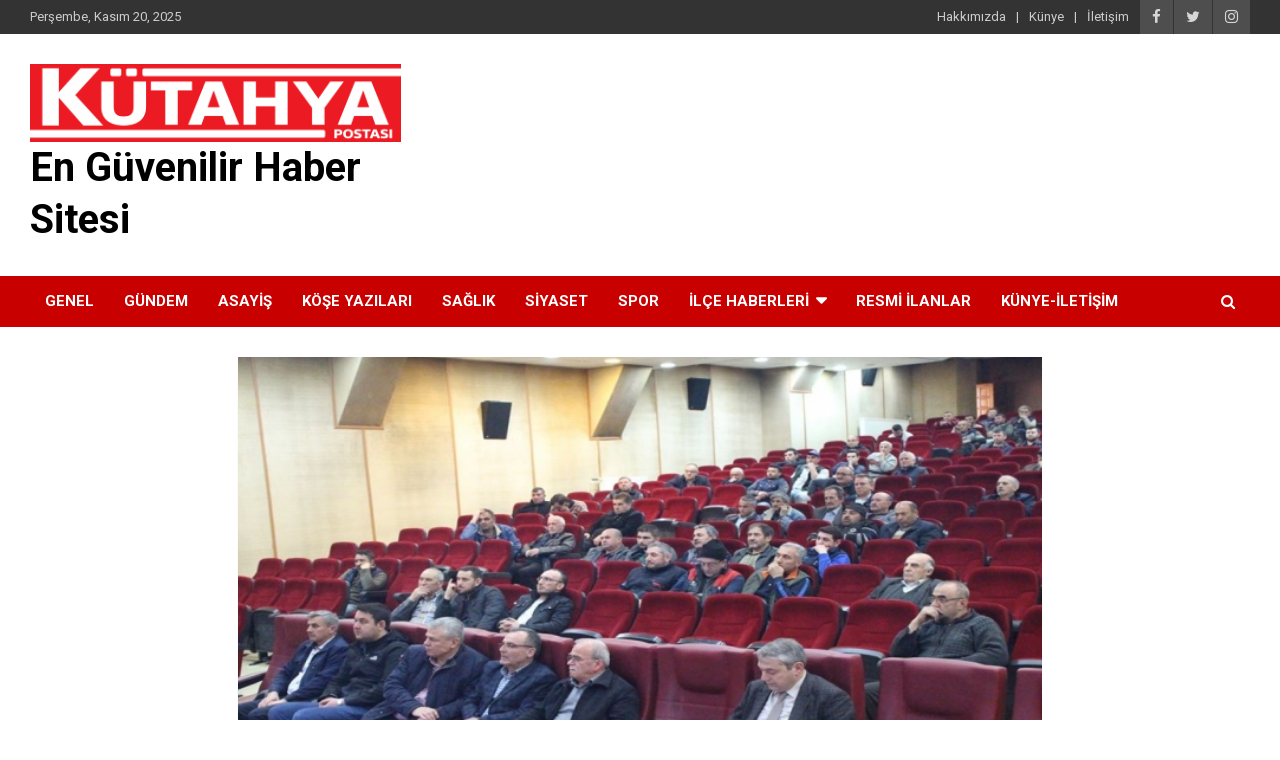

--- FILE ---
content_type: text/html; charset=UTF-8
request_url: https://www.kutahyapostasigazetesi.com.tr/esnaflara-son-tarih/
body_size: 13209
content:
<!doctype html>
<html lang="tr">
<head>
	<meta charset="UTF-8">
	<meta name="viewport" content="width=device-width, initial-scale=1, shrink-to-fit=no">
	<link rel="profile" href="https://gmpg.org/xfn/11">

			<style type="text/css">
					.heateor_sss_button_instagram span.heateor_sss_svg,a.heateor_sss_instagram span.heateor_sss_svg{background:radial-gradient(circle at 30% 107%,#fdf497 0,#fdf497 5%,#fd5949 45%,#d6249f 60%,#285aeb 90%)}
											.heateor_sss_horizontal_sharing .heateor_sss_svg,.heateor_sss_standard_follow_icons_container .heateor_sss_svg{
							color: #fff;
						border-width: 0px;
			border-style: solid;
			border-color: transparent;
		}
					.heateor_sss_horizontal_sharing .heateorSssTCBackground{
				color:#666;
			}
					.heateor_sss_horizontal_sharing span.heateor_sss_svg:hover,.heateor_sss_standard_follow_icons_container span.heateor_sss_svg:hover{
						border-color: transparent;
		}
		.heateor_sss_vertical_sharing span.heateor_sss_svg,.heateor_sss_floating_follow_icons_container span.heateor_sss_svg{
							color: #fff;
						border-width: 0px;
			border-style: solid;
			border-color: transparent;
		}
				.heateor_sss_vertical_sharing .heateorSssTCBackground{
			color:#666;
		}
						.heateor_sss_vertical_sharing span.heateor_sss_svg:hover,.heateor_sss_floating_follow_icons_container span.heateor_sss_svg:hover{
						border-color: transparent;
		}
		@media screen and (max-width:783px) {.heateor_sss_vertical_sharing{display:none!important}}		</style>
		<meta name='robots' content='index, follow, max-image-preview:large, max-snippet:-1, max-video-preview:-1' />
	<style>img:is([sizes="auto" i], [sizes^="auto," i]) { contain-intrinsic-size: 3000px 1500px }</style>
	
	<!-- This site is optimized with the Yoast SEO plugin v19.12 - https://yoast.com/wordpress/plugins/seo/ -->
	<title>Esnaflara son tarih - Kütahya Haberleri</title>
	<link rel="canonical" href="https://www.kutahyapostasigazetesi.com.tr/esnaflara-son-tarih/" />
	<meta property="og:locale" content="tr_TR" />
	<meta property="og:type" content="article" />
	<meta property="og:title" content="Esnaflara son tarih - Kütahya Haberleri" />
	<meta property="og:description" content="Tavşanlı’daki sanayi sitesindeki esnafların 1 Haziran itibari ile yeni işyerlerine taşınmaları gerektiğini ifade edip sürecin uzamaması gerektiğini söyledi. Tavşanlı Belediye Başkanı Mustafa Güler, Küçük Sanayi Sitesi Yapı Kooperatifi bilgilendirme toplantısında&hellip;" />
	<meta property="og:url" content="https://www.kutahyapostasigazetesi.com.tr/esnaflara-son-tarih/" />
	<meta property="og:site_name" content="En Güvenilir Haber Sitesi" />
	<meta property="article:author" content="https://www.facebook.com/kutahyapostasi" />
	<meta property="article:published_time" content="2020-05-11T23:20:08+00:00" />
	<meta property="article:modified_time" content="2020-05-11T23:20:09+00:00" />
	<meta property="og:image" content="https://www.kutahyapostasigazetesi.com.tr/wp-content/uploads/2020/05/11-03-2020-89557174-3022467657804367-4459572467375013888-o.jpg" />
	<meta property="og:image:width" content="750" />
	<meta property="og:image:height" content="410" />
	<meta property="og:image:type" content="image/jpeg" />
	<meta name="author" content="admin" />
	<meta name="twitter:card" content="summary_large_image" />
	<meta name="twitter:creator" content="@https://twitter.com/kutahyapostasi" />
	<meta name="twitter:label1" content="Yazan:" />
	<meta name="twitter:data1" content="admin" />
	<meta name="twitter:label2" content="Tahmini okuma süresi" />
	<meta name="twitter:data2" content="3 dakika" />
	<script type="application/ld+json" class="yoast-schema-graph">{"@context":"https://schema.org","@graph":[{"@type":"Article","@id":"https://www.kutahyapostasigazetesi.com.tr/esnaflara-son-tarih/#article","isPartOf":{"@id":"https://www.kutahyapostasigazetesi.com.tr/esnaflara-son-tarih/"},"author":{"name":"admin","@id":"https://www.kutahyapostasigazetesi.com.tr/#/schema/person/0433eac805391b127b6264e8877f048f"},"headline":"Esnaflara son tarih","datePublished":"2020-05-11T23:20:08+00:00","dateModified":"2020-05-11T23:20:09+00:00","mainEntityOfPage":{"@id":"https://www.kutahyapostasigazetesi.com.tr/esnaflara-son-tarih/"},"wordCount":602,"publisher":{"@id":"https://www.kutahyapostasigazetesi.com.tr/#organization"},"image":{"@id":"https://www.kutahyapostasigazetesi.com.tr/esnaflara-son-tarih/#primaryimage"},"thumbnailUrl":"https://www.kutahyapostasigazetesi.com.tr/wp-content/uploads/2020/05/11-03-2020-89557174-3022467657804367-4459572467375013888-o.jpg","articleSection":["İlçe Haberleri","Tavşanlı"],"inLanguage":"tr"},{"@type":"WebPage","@id":"https://www.kutahyapostasigazetesi.com.tr/esnaflara-son-tarih/","url":"https://www.kutahyapostasigazetesi.com.tr/esnaflara-son-tarih/","name":"Esnaflara son tarih - Kütahya Haberleri","isPartOf":{"@id":"https://www.kutahyapostasigazetesi.com.tr/#website"},"primaryImageOfPage":{"@id":"https://www.kutahyapostasigazetesi.com.tr/esnaflara-son-tarih/#primaryimage"},"image":{"@id":"https://www.kutahyapostasigazetesi.com.tr/esnaflara-son-tarih/#primaryimage"},"thumbnailUrl":"https://www.kutahyapostasigazetesi.com.tr/wp-content/uploads/2020/05/11-03-2020-89557174-3022467657804367-4459572467375013888-o.jpg","datePublished":"2020-05-11T23:20:08+00:00","dateModified":"2020-05-11T23:20:09+00:00","breadcrumb":{"@id":"https://www.kutahyapostasigazetesi.com.tr/esnaflara-son-tarih/#breadcrumb"},"inLanguage":"tr","potentialAction":[{"@type":"ReadAction","target":["https://www.kutahyapostasigazetesi.com.tr/esnaflara-son-tarih/"]}]},{"@type":"ImageObject","inLanguage":"tr","@id":"https://www.kutahyapostasigazetesi.com.tr/esnaflara-son-tarih/#primaryimage","url":"https://www.kutahyapostasigazetesi.com.tr/wp-content/uploads/2020/05/11-03-2020-89557174-3022467657804367-4459572467375013888-o.jpg","contentUrl":"https://www.kutahyapostasigazetesi.com.tr/wp-content/uploads/2020/05/11-03-2020-89557174-3022467657804367-4459572467375013888-o.jpg","width":750,"height":410},{"@type":"BreadcrumbList","@id":"https://www.kutahyapostasigazetesi.com.tr/esnaflara-son-tarih/#breadcrumb","itemListElement":[{"@type":"ListItem","position":1,"name":"Ana sayfa","item":"https://www.kutahyapostasigazetesi.com.tr/"},{"@type":"ListItem","position":2,"name":"Esnaflara son tarih"}]},{"@type":"WebSite","@id":"https://www.kutahyapostasigazetesi.com.tr/#website","url":"https://www.kutahyapostasigazetesi.com.tr/","name":"En Güvenilir Haber Sitesi","description":"","publisher":{"@id":"https://www.kutahyapostasigazetesi.com.tr/#organization"},"potentialAction":[{"@type":"SearchAction","target":{"@type":"EntryPoint","urlTemplate":"https://www.kutahyapostasigazetesi.com.tr/?s={search_term_string}"},"query-input":"required name=search_term_string"}],"inLanguage":"tr"},{"@type":"Organization","@id":"https://www.kutahyapostasigazetesi.com.tr/#organization","name":"Kütahya Postası Gazetesi","url":"https://www.kutahyapostasigazetesi.com.tr/","logo":{"@type":"ImageObject","inLanguage":"tr","@id":"https://www.kutahyapostasigazetesi.com.tr/#/schema/logo/image/","url":"https://www.kutahyapostasigazetesi.com.tr/wp-content/uploads/2020/04/kutahyapostasi.png","contentUrl":"https://www.kutahyapostasigazetesi.com.tr/wp-content/uploads/2020/04/kutahyapostasi.png","width":8461,"height":1777,"caption":"Kütahya Postası Gazetesi"},"image":{"@id":"https://www.kutahyapostasigazetesi.com.tr/#/schema/logo/image/"}},{"@type":"Person","@id":"https://www.kutahyapostasigazetesi.com.tr/#/schema/person/0433eac805391b127b6264e8877f048f","name":"admin","image":{"@type":"ImageObject","inLanguage":"tr","@id":"https://www.kutahyapostasigazetesi.com.tr/#/schema/person/image/","url":"https://secure.gravatar.com/avatar/2ee6fcff9317a3d275af9aa44b02bfa3a0baffebd0823379c0be541c8d406c0f?s=96&d=mm&r=g","contentUrl":"https://secure.gravatar.com/avatar/2ee6fcff9317a3d275af9aa44b02bfa3a0baffebd0823379c0be541c8d406c0f?s=96&d=mm&r=g","caption":"admin"},"sameAs":["https://www.kutahyapostasigazetesi.com.tr","https://www.facebook.com/kutahyapostasi","https://www.linkedin.com/in/ktahya-postas-8165b6248/","https://twitter.com/https://twitter.com/kutahyapostasi"],"url":"https://www.kutahyapostasigazetesi.com.tr/author/admin/"}]}</script>
	<!-- / Yoast SEO plugin. -->


<link rel='dns-prefetch' href='//fonts.googleapis.com' />
<link rel="alternate" type="application/rss+xml" title="En Güvenilir Haber Sitesi &raquo; akışı" href="https://www.kutahyapostasigazetesi.com.tr/feed/" />
<link rel="alternate" type="application/rss+xml" title="En Güvenilir Haber Sitesi &raquo; yorum akışı" href="https://www.kutahyapostasigazetesi.com.tr/comments/feed/" />
<script type="6e77b9d1f30f4501c3d0781a-text/javascript">
/* <![CDATA[ */
window._wpemojiSettings = {"baseUrl":"https:\/\/s.w.org\/images\/core\/emoji\/16.0.1\/72x72\/","ext":".png","svgUrl":"https:\/\/s.w.org\/images\/core\/emoji\/16.0.1\/svg\/","svgExt":".svg","source":{"concatemoji":"https:\/\/www.kutahyapostasigazetesi.com.tr\/wp-includes\/js\/wp-emoji-release.min.js?ver=6.8.3"}};
/*! This file is auto-generated */
!function(s,n){var o,i,e;function c(e){try{var t={supportTests:e,timestamp:(new Date).valueOf()};sessionStorage.setItem(o,JSON.stringify(t))}catch(e){}}function p(e,t,n){e.clearRect(0,0,e.canvas.width,e.canvas.height),e.fillText(t,0,0);var t=new Uint32Array(e.getImageData(0,0,e.canvas.width,e.canvas.height).data),a=(e.clearRect(0,0,e.canvas.width,e.canvas.height),e.fillText(n,0,0),new Uint32Array(e.getImageData(0,0,e.canvas.width,e.canvas.height).data));return t.every(function(e,t){return e===a[t]})}function u(e,t){e.clearRect(0,0,e.canvas.width,e.canvas.height),e.fillText(t,0,0);for(var n=e.getImageData(16,16,1,1),a=0;a<n.data.length;a++)if(0!==n.data[a])return!1;return!0}function f(e,t,n,a){switch(t){case"flag":return n(e,"\ud83c\udff3\ufe0f\u200d\u26a7\ufe0f","\ud83c\udff3\ufe0f\u200b\u26a7\ufe0f")?!1:!n(e,"\ud83c\udde8\ud83c\uddf6","\ud83c\udde8\u200b\ud83c\uddf6")&&!n(e,"\ud83c\udff4\udb40\udc67\udb40\udc62\udb40\udc65\udb40\udc6e\udb40\udc67\udb40\udc7f","\ud83c\udff4\u200b\udb40\udc67\u200b\udb40\udc62\u200b\udb40\udc65\u200b\udb40\udc6e\u200b\udb40\udc67\u200b\udb40\udc7f");case"emoji":return!a(e,"\ud83e\udedf")}return!1}function g(e,t,n,a){var r="undefined"!=typeof WorkerGlobalScope&&self instanceof WorkerGlobalScope?new OffscreenCanvas(300,150):s.createElement("canvas"),o=r.getContext("2d",{willReadFrequently:!0}),i=(o.textBaseline="top",o.font="600 32px Arial",{});return e.forEach(function(e){i[e]=t(o,e,n,a)}),i}function t(e){var t=s.createElement("script");t.src=e,t.defer=!0,s.head.appendChild(t)}"undefined"!=typeof Promise&&(o="wpEmojiSettingsSupports",i=["flag","emoji"],n.supports={everything:!0,everythingExceptFlag:!0},e=new Promise(function(e){s.addEventListener("DOMContentLoaded",e,{once:!0})}),new Promise(function(t){var n=function(){try{var e=JSON.parse(sessionStorage.getItem(o));if("object"==typeof e&&"number"==typeof e.timestamp&&(new Date).valueOf()<e.timestamp+604800&&"object"==typeof e.supportTests)return e.supportTests}catch(e){}return null}();if(!n){if("undefined"!=typeof Worker&&"undefined"!=typeof OffscreenCanvas&&"undefined"!=typeof URL&&URL.createObjectURL&&"undefined"!=typeof Blob)try{var e="postMessage("+g.toString()+"("+[JSON.stringify(i),f.toString(),p.toString(),u.toString()].join(",")+"));",a=new Blob([e],{type:"text/javascript"}),r=new Worker(URL.createObjectURL(a),{name:"wpTestEmojiSupports"});return void(r.onmessage=function(e){c(n=e.data),r.terminate(),t(n)})}catch(e){}c(n=g(i,f,p,u))}t(n)}).then(function(e){for(var t in e)n.supports[t]=e[t],n.supports.everything=n.supports.everything&&n.supports[t],"flag"!==t&&(n.supports.everythingExceptFlag=n.supports.everythingExceptFlag&&n.supports[t]);n.supports.everythingExceptFlag=n.supports.everythingExceptFlag&&!n.supports.flag,n.DOMReady=!1,n.readyCallback=function(){n.DOMReady=!0}}).then(function(){return e}).then(function(){var e;n.supports.everything||(n.readyCallback(),(e=n.source||{}).concatemoji?t(e.concatemoji):e.wpemoji&&e.twemoji&&(t(e.twemoji),t(e.wpemoji)))}))}((window,document),window._wpemojiSettings);
/* ]]> */
</script>
<style id='wp-emoji-styles-inline-css' type='text/css'>

	img.wp-smiley, img.emoji {
		display: inline !important;
		border: none !important;
		box-shadow: none !important;
		height: 1em !important;
		width: 1em !important;
		margin: 0 0.07em !important;
		vertical-align: -0.1em !important;
		background: none !important;
		padding: 0 !important;
	}
</style>
<link rel='stylesheet' id='wp-block-library-css' href='https://www.kutahyapostasigazetesi.com.tr/wp-includes/css/dist/block-library/style.min.css?ver=6.8.3' type='text/css' media='all' />
<style id='classic-theme-styles-inline-css' type='text/css'>
/*! This file is auto-generated */
.wp-block-button__link{color:#fff;background-color:#32373c;border-radius:9999px;box-shadow:none;text-decoration:none;padding:calc(.667em + 2px) calc(1.333em + 2px);font-size:1.125em}.wp-block-file__button{background:#32373c;color:#fff;text-decoration:none}
</style>
<style id='global-styles-inline-css' type='text/css'>
:root{--wp--preset--aspect-ratio--square: 1;--wp--preset--aspect-ratio--4-3: 4/3;--wp--preset--aspect-ratio--3-4: 3/4;--wp--preset--aspect-ratio--3-2: 3/2;--wp--preset--aspect-ratio--2-3: 2/3;--wp--preset--aspect-ratio--16-9: 16/9;--wp--preset--aspect-ratio--9-16: 9/16;--wp--preset--color--black: #000000;--wp--preset--color--cyan-bluish-gray: #abb8c3;--wp--preset--color--white: #ffffff;--wp--preset--color--pale-pink: #f78da7;--wp--preset--color--vivid-red: #cf2e2e;--wp--preset--color--luminous-vivid-orange: #ff6900;--wp--preset--color--luminous-vivid-amber: #fcb900;--wp--preset--color--light-green-cyan: #7bdcb5;--wp--preset--color--vivid-green-cyan: #00d084;--wp--preset--color--pale-cyan-blue: #8ed1fc;--wp--preset--color--vivid-cyan-blue: #0693e3;--wp--preset--color--vivid-purple: #9b51e0;--wp--preset--gradient--vivid-cyan-blue-to-vivid-purple: linear-gradient(135deg,rgba(6,147,227,1) 0%,rgb(155,81,224) 100%);--wp--preset--gradient--light-green-cyan-to-vivid-green-cyan: linear-gradient(135deg,rgb(122,220,180) 0%,rgb(0,208,130) 100%);--wp--preset--gradient--luminous-vivid-amber-to-luminous-vivid-orange: linear-gradient(135deg,rgba(252,185,0,1) 0%,rgba(255,105,0,1) 100%);--wp--preset--gradient--luminous-vivid-orange-to-vivid-red: linear-gradient(135deg,rgba(255,105,0,1) 0%,rgb(207,46,46) 100%);--wp--preset--gradient--very-light-gray-to-cyan-bluish-gray: linear-gradient(135deg,rgb(238,238,238) 0%,rgb(169,184,195) 100%);--wp--preset--gradient--cool-to-warm-spectrum: linear-gradient(135deg,rgb(74,234,220) 0%,rgb(151,120,209) 20%,rgb(207,42,186) 40%,rgb(238,44,130) 60%,rgb(251,105,98) 80%,rgb(254,248,76) 100%);--wp--preset--gradient--blush-light-purple: linear-gradient(135deg,rgb(255,206,236) 0%,rgb(152,150,240) 100%);--wp--preset--gradient--blush-bordeaux: linear-gradient(135deg,rgb(254,205,165) 0%,rgb(254,45,45) 50%,rgb(107,0,62) 100%);--wp--preset--gradient--luminous-dusk: linear-gradient(135deg,rgb(255,203,112) 0%,rgb(199,81,192) 50%,rgb(65,88,208) 100%);--wp--preset--gradient--pale-ocean: linear-gradient(135deg,rgb(255,245,203) 0%,rgb(182,227,212) 50%,rgb(51,167,181) 100%);--wp--preset--gradient--electric-grass: linear-gradient(135deg,rgb(202,248,128) 0%,rgb(113,206,126) 100%);--wp--preset--gradient--midnight: linear-gradient(135deg,rgb(2,3,129) 0%,rgb(40,116,252) 100%);--wp--preset--font-size--small: 13px;--wp--preset--font-size--medium: 20px;--wp--preset--font-size--large: 36px;--wp--preset--font-size--x-large: 42px;--wp--preset--spacing--20: 0.44rem;--wp--preset--spacing--30: 0.67rem;--wp--preset--spacing--40: 1rem;--wp--preset--spacing--50: 1.5rem;--wp--preset--spacing--60: 2.25rem;--wp--preset--spacing--70: 3.38rem;--wp--preset--spacing--80: 5.06rem;--wp--preset--shadow--natural: 6px 6px 9px rgba(0, 0, 0, 0.2);--wp--preset--shadow--deep: 12px 12px 50px rgba(0, 0, 0, 0.4);--wp--preset--shadow--sharp: 6px 6px 0px rgba(0, 0, 0, 0.2);--wp--preset--shadow--outlined: 6px 6px 0px -3px rgba(255, 255, 255, 1), 6px 6px rgba(0, 0, 0, 1);--wp--preset--shadow--crisp: 6px 6px 0px rgba(0, 0, 0, 1);}:where(.is-layout-flex){gap: 0.5em;}:where(.is-layout-grid){gap: 0.5em;}body .is-layout-flex{display: flex;}.is-layout-flex{flex-wrap: wrap;align-items: center;}.is-layout-flex > :is(*, div){margin: 0;}body .is-layout-grid{display: grid;}.is-layout-grid > :is(*, div){margin: 0;}:where(.wp-block-columns.is-layout-flex){gap: 2em;}:where(.wp-block-columns.is-layout-grid){gap: 2em;}:where(.wp-block-post-template.is-layout-flex){gap: 1.25em;}:where(.wp-block-post-template.is-layout-grid){gap: 1.25em;}.has-black-color{color: var(--wp--preset--color--black) !important;}.has-cyan-bluish-gray-color{color: var(--wp--preset--color--cyan-bluish-gray) !important;}.has-white-color{color: var(--wp--preset--color--white) !important;}.has-pale-pink-color{color: var(--wp--preset--color--pale-pink) !important;}.has-vivid-red-color{color: var(--wp--preset--color--vivid-red) !important;}.has-luminous-vivid-orange-color{color: var(--wp--preset--color--luminous-vivid-orange) !important;}.has-luminous-vivid-amber-color{color: var(--wp--preset--color--luminous-vivid-amber) !important;}.has-light-green-cyan-color{color: var(--wp--preset--color--light-green-cyan) !important;}.has-vivid-green-cyan-color{color: var(--wp--preset--color--vivid-green-cyan) !important;}.has-pale-cyan-blue-color{color: var(--wp--preset--color--pale-cyan-blue) !important;}.has-vivid-cyan-blue-color{color: var(--wp--preset--color--vivid-cyan-blue) !important;}.has-vivid-purple-color{color: var(--wp--preset--color--vivid-purple) !important;}.has-black-background-color{background-color: var(--wp--preset--color--black) !important;}.has-cyan-bluish-gray-background-color{background-color: var(--wp--preset--color--cyan-bluish-gray) !important;}.has-white-background-color{background-color: var(--wp--preset--color--white) !important;}.has-pale-pink-background-color{background-color: var(--wp--preset--color--pale-pink) !important;}.has-vivid-red-background-color{background-color: var(--wp--preset--color--vivid-red) !important;}.has-luminous-vivid-orange-background-color{background-color: var(--wp--preset--color--luminous-vivid-orange) !important;}.has-luminous-vivid-amber-background-color{background-color: var(--wp--preset--color--luminous-vivid-amber) !important;}.has-light-green-cyan-background-color{background-color: var(--wp--preset--color--light-green-cyan) !important;}.has-vivid-green-cyan-background-color{background-color: var(--wp--preset--color--vivid-green-cyan) !important;}.has-pale-cyan-blue-background-color{background-color: var(--wp--preset--color--pale-cyan-blue) !important;}.has-vivid-cyan-blue-background-color{background-color: var(--wp--preset--color--vivid-cyan-blue) !important;}.has-vivid-purple-background-color{background-color: var(--wp--preset--color--vivid-purple) !important;}.has-black-border-color{border-color: var(--wp--preset--color--black) !important;}.has-cyan-bluish-gray-border-color{border-color: var(--wp--preset--color--cyan-bluish-gray) !important;}.has-white-border-color{border-color: var(--wp--preset--color--white) !important;}.has-pale-pink-border-color{border-color: var(--wp--preset--color--pale-pink) !important;}.has-vivid-red-border-color{border-color: var(--wp--preset--color--vivid-red) !important;}.has-luminous-vivid-orange-border-color{border-color: var(--wp--preset--color--luminous-vivid-orange) !important;}.has-luminous-vivid-amber-border-color{border-color: var(--wp--preset--color--luminous-vivid-amber) !important;}.has-light-green-cyan-border-color{border-color: var(--wp--preset--color--light-green-cyan) !important;}.has-vivid-green-cyan-border-color{border-color: var(--wp--preset--color--vivid-green-cyan) !important;}.has-pale-cyan-blue-border-color{border-color: var(--wp--preset--color--pale-cyan-blue) !important;}.has-vivid-cyan-blue-border-color{border-color: var(--wp--preset--color--vivid-cyan-blue) !important;}.has-vivid-purple-border-color{border-color: var(--wp--preset--color--vivid-purple) !important;}.has-vivid-cyan-blue-to-vivid-purple-gradient-background{background: var(--wp--preset--gradient--vivid-cyan-blue-to-vivid-purple) !important;}.has-light-green-cyan-to-vivid-green-cyan-gradient-background{background: var(--wp--preset--gradient--light-green-cyan-to-vivid-green-cyan) !important;}.has-luminous-vivid-amber-to-luminous-vivid-orange-gradient-background{background: var(--wp--preset--gradient--luminous-vivid-amber-to-luminous-vivid-orange) !important;}.has-luminous-vivid-orange-to-vivid-red-gradient-background{background: var(--wp--preset--gradient--luminous-vivid-orange-to-vivid-red) !important;}.has-very-light-gray-to-cyan-bluish-gray-gradient-background{background: var(--wp--preset--gradient--very-light-gray-to-cyan-bluish-gray) !important;}.has-cool-to-warm-spectrum-gradient-background{background: var(--wp--preset--gradient--cool-to-warm-spectrum) !important;}.has-blush-light-purple-gradient-background{background: var(--wp--preset--gradient--blush-light-purple) !important;}.has-blush-bordeaux-gradient-background{background: var(--wp--preset--gradient--blush-bordeaux) !important;}.has-luminous-dusk-gradient-background{background: var(--wp--preset--gradient--luminous-dusk) !important;}.has-pale-ocean-gradient-background{background: var(--wp--preset--gradient--pale-ocean) !important;}.has-electric-grass-gradient-background{background: var(--wp--preset--gradient--electric-grass) !important;}.has-midnight-gradient-background{background: var(--wp--preset--gradient--midnight) !important;}.has-small-font-size{font-size: var(--wp--preset--font-size--small) !important;}.has-medium-font-size{font-size: var(--wp--preset--font-size--medium) !important;}.has-large-font-size{font-size: var(--wp--preset--font-size--large) !important;}.has-x-large-font-size{font-size: var(--wp--preset--font-size--x-large) !important;}
:where(.wp-block-post-template.is-layout-flex){gap: 1.25em;}:where(.wp-block-post-template.is-layout-grid){gap: 1.25em;}
:where(.wp-block-columns.is-layout-flex){gap: 2em;}:where(.wp-block-columns.is-layout-grid){gap: 2em;}
:root :where(.wp-block-pullquote){font-size: 1.5em;line-height: 1.6;}
</style>
<link rel='stylesheet' id='contact-form-7-css' href='https://www.kutahyapostasigazetesi.com.tr/wp-content/plugins/contact-form-7/includes/css/styles.css?ver=5.7' type='text/css' media='all' />
<link rel='stylesheet' id='bootstrap-style-css' href='https://www.kutahyapostasigazetesi.com.tr/wp-content/themes/kutahyapostasi/assets/library/bootstrap/css/bootstrap.min.css?ver=4.0.0' type='text/css' media='all' />
<link rel='stylesheet' id='font-awesome-style-css' href='https://www.kutahyapostasigazetesi.com.tr/wp-content/themes/kutahyapostasi/assets/library/font-awesome/css/font-awesome.css?ver=6.8.3' type='text/css' media='all' />
<link rel='stylesheet' id='newscard-google-fonts-css' href='//fonts.googleapis.com/css?family=Roboto%3A100%2C300%2C300i%2C400%2C400i%2C500%2C500i%2C700%2C700i&#038;ver=6.8.3' type='text/css' media='all' />
<link rel='stylesheet' id='newscard-style-css' href='https://www.kutahyapostasigazetesi.com.tr/wp-content/themes/kutahyapostasi/style.css?ver=6.8.3' type='text/css' media='all' />
<link rel='stylesheet' id='heateor_sss_frontend_css-css' href='https://www.kutahyapostasigazetesi.com.tr/wp-content/plugins/sassy-social-share/public/css/sassy-social-share-public.css?ver=3.3.44' type='text/css' media='all' />
<script type="6e77b9d1f30f4501c3d0781a-text/javascript" src="https://www.kutahyapostasigazetesi.com.tr/wp-includes/js/jquery/jquery.min.js?ver=3.7.1" id="jquery-core-js"></script>
<script type="6e77b9d1f30f4501c3d0781a-text/javascript" src="https://www.kutahyapostasigazetesi.com.tr/wp-includes/js/jquery/jquery-migrate.min.js?ver=3.4.1" id="jquery-migrate-js"></script>
<!--[if lt IE 9]>
<script type="text/javascript" src="https://www.kutahyapostasigazetesi.com.tr/wp-content/themes/kutahyapostasi/assets/js/html5.js?ver=3.7.3" id="html5-js"></script>
<![endif]-->
<link rel="https://api.w.org/" href="https://www.kutahyapostasigazetesi.com.tr/wp-json/" /><link rel="alternate" title="JSON" type="application/json" href="https://www.kutahyapostasigazetesi.com.tr/wp-json/wp/v2/posts/1089" /><link rel="EditURI" type="application/rsd+xml" title="RSD" href="https://www.kutahyapostasigazetesi.com.tr/xmlrpc.php?rsd" />
<meta name="generator" content="WordPress 6.8.3" />
<link rel='shortlink' href='https://www.kutahyapostasigazetesi.com.tr/?p=1089' />
<link rel="alternate" title="oEmbed (JSON)" type="application/json+oembed" href="https://www.kutahyapostasigazetesi.com.tr/wp-json/oembed/1.0/embed?url=https%3A%2F%2Fwww.kutahyapostasigazetesi.com.tr%2Fesnaflara-son-tarih%2F" />
<link rel="alternate" title="oEmbed (XML)" type="text/xml+oembed" href="https://www.kutahyapostasigazetesi.com.tr/wp-json/oembed/1.0/embed?url=https%3A%2F%2Fwww.kutahyapostasigazetesi.com.tr%2Fesnaflara-son-tarih%2F&#038;format=xml" />
		<style type="text/css">
					.site-title a,
			.site-description {
				color: #000000;
			}
				</style>
		<style type="text/css" id="custom-background-css">
body.custom-background { background-color: #ffffff; }
</style>
	<link rel="icon" href="https://www.kutahyapostasigazetesi.com.tr/wp-content/uploads/2020/04/cropped-kutahyapostasi-favicon-1-32x32.png" sizes="32x32" />
<link rel="icon" href="https://www.kutahyapostasigazetesi.com.tr/wp-content/uploads/2020/04/cropped-kutahyapostasi-favicon-1-192x192.png" sizes="192x192" />
<link rel="apple-touch-icon" href="https://www.kutahyapostasigazetesi.com.tr/wp-content/uploads/2020/04/cropped-kutahyapostasi-favicon-1-180x180.png" />
<meta name="msapplication-TileImage" content="https://www.kutahyapostasigazetesi.com.tr/wp-content/uploads/2020/04/cropped-kutahyapostasi-favicon-1-270x270.png" />
		<style type="text/css" id="wp-custom-css">
			.entry-meta .cat-links {
	display: none;
}
.entry-meta .date {
	display: none;
}
.entry-meta .author {
display: none;
}
.entry-meta .comments {
display: none;
}
.entry-meta .tag-links {
display: none;
}


@media (min-width: 1400px) {
	.post-template-default .site-content .container, 
	.page-template-default:not(.woocommerce) .site-content .container {
		max-width: 1340px;
	}
}
@media (min-width: 1600px) {
	.post-template-default .site-content .container, 
	.page-template-default:not(.woocommerce) .site-content .container {
		max-width: 1540px;
	}
}
@media (min-width: 1800px) {
	.post-template-default .site-content .container, 
	.page-template-default:not(.woocommerce) .site-content .container {
		max-width: 1540px;
	}
}		</style>
		</head>

<body class="wp-singular post-template-default single single-post postid-1089 single-format-standard custom-background wp-custom-logo wp-theme-kutahyapostasi theme-body group-blog">

<div id="page" class="site">
	<a class="skip-link screen-reader-text" href="#content">Skip to content</a>
	
	<header id="masthead" class="site-header">
					<div class="info-bar infobar-links-on">
				<div class="container">
					<div class="row gutter-10">
						<div class="col col-sm contact-section">
							<div class="date">
								<ul><li>Perşembe, Kasım 20, 2025</li></ul>
							</div>
						</div><!-- .contact-section -->

													<div class="col-auto social-profiles order-md-3">
								
		<ul class="clearfix">
							<li><a target="_blank" href="https://www.facebook.com/kutahyapostasi"></a></li>
							<li><a target="_blank" href="https://twitter.com/kutahyapostasi"></a></li>
							<li><a target="_blank" href="https://www.instagram.com/kutahyapostasi"></a></li>
					</ul>
								</div><!-- .social-profile -->
													<div class="col-md-auto infobar-links order-md-2">
								<button class="infobar-links-menu-toggle">Responsive Menu</button>
								<ul class="clearfix"><li id="menu-item-81" class="menu-item menu-item-type-post_type menu-item-object-page menu-item-81"><a href="https://www.kutahyapostasigazetesi.com.tr/hakkimizda/">Hakkımızda</a></li>
<li id="menu-item-80" class="menu-item menu-item-type-post_type menu-item-object-page menu-item-80"><a href="https://www.kutahyapostasigazetesi.com.tr/kunye/">Künye</a></li>
<li id="menu-item-79" class="menu-item menu-item-type-post_type menu-item-object-page menu-item-79"><a href="https://www.kutahyapostasigazetesi.com.tr/iletisim/">İletişim</a></li>
</ul>							</div><!-- .infobar-links -->
											</div><!-- .row -->
          		</div><!-- .container -->
        	</div><!-- .infobar -->
        		<nav class="navbar navbar-expand-lg d-block">
			<div class="navbar-head" >
				<div class="container">
					<div class="row align-items-center">
						<div class="col-lg-4">
							<div class="site-branding navbar-brand">
								<a href="https://www.kutahyapostasigazetesi.com.tr/" class="custom-logo-link" rel="home"><img width="8461" height="1777" src="https://www.kutahyapostasigazetesi.com.tr/wp-content/uploads/2020/04/kutahyapostasi.png" class="custom-logo" alt="En Güvenilir Haber Sitesi" decoding="async" fetchpriority="high" srcset="https://www.kutahyapostasigazetesi.com.tr/wp-content/uploads/2020/04/kutahyapostasi.png 8461w, https://www.kutahyapostasigazetesi.com.tr/wp-content/uploads/2020/04/kutahyapostasi-300x63.png 300w, https://www.kutahyapostasigazetesi.com.tr/wp-content/uploads/2020/04/kutahyapostasi-1024x215.png 1024w, https://www.kutahyapostasigazetesi.com.tr/wp-content/uploads/2020/04/kutahyapostasi-768x161.png 768w, https://www.kutahyapostasigazetesi.com.tr/wp-content/uploads/2020/04/kutahyapostasi-1536x323.png 1536w, https://www.kutahyapostasigazetesi.com.tr/wp-content/uploads/2020/04/kutahyapostasi-2048x430.png 2048w" sizes="(max-width: 8461px) 100vw, 8461px" /></a>									<h2 class="site-title"><a href="https://www.kutahyapostasigazetesi.com.tr/" rel="home">En Güvenilir Haber Sitesi</a></h2>
															</div><!-- .site-branding .navbar-brand -->
						</div>
											</div><!-- .row -->
				</div><!-- .container -->
			</div><!-- .navbar-head -->
			<div class="navigation-bar">
				<div class="navigation-bar-top">
					<div class="container">
						<button class="navbar-toggler menu-toggle" type="button" data-toggle="collapse" data-target="#navbarCollapse" aria-controls="navbarCollapse" aria-expanded="false" aria-label="Toggle navigation"></button>
						<span class="search-toggle"></span>
					</div><!-- .container -->
					<div class="search-bar">
						<div class="container">
							<div class="search-block off">
								<form action="https://www.kutahyapostasigazetesi.com.tr/" method="get" class="search-form">
	<label class="assistive-text"> Haber Ara </label>
	<div class="input-group">
		<input type="search" value="" placeholder="Haber Ara" class="form-control s" name="s">
		<div class="input-group-prepend">
			<button class="btn btn-theme">Haber Ara</button>
		</div>
	</div>
</form><!-- .search-form -->
							</div><!-- .search-box -->
						</div><!-- .container -->
					</div><!-- .search-bar -->
				</div><!-- .navigation-bar-top -->
				<div class="navbar-main">
					<div class="container">
						<div class="collapse navbar-collapse" id="navbarCollapse">
							<div id="site-navigation" class="main-navigation nav-uppercase" role="navigation">
								<ul class="nav-menu navbar-nav d-lg-block"><li id="menu-item-14" class="menu-item menu-item-type-taxonomy menu-item-object-category menu-item-14"><a href="https://www.kutahyapostasigazetesi.com.tr/guncel/">Genel</a></li>
<li id="menu-item-511" class="menu-item menu-item-type-taxonomy menu-item-object-category menu-item-511"><a href="https://www.kutahyapostasigazetesi.com.tr/gundem/">Gündem</a></li>
<li id="menu-item-11" class="menu-item menu-item-type-taxonomy menu-item-object-category menu-item-11"><a href="https://www.kutahyapostasigazetesi.com.tr/asayis/">Asayiş</a></li>
<li id="menu-item-74645" class="menu-item menu-item-type-taxonomy menu-item-object-category menu-item-74645"><a href="https://www.kutahyapostasigazetesi.com.tr/kose-yazarlari/">Köşe Yazıları</a></li>
<li id="menu-item-17" class="menu-item menu-item-type-taxonomy menu-item-object-category menu-item-17"><a href="https://www.kutahyapostasigazetesi.com.tr/saglik/">Sağlık</a></li>
<li id="menu-item-18" class="menu-item menu-item-type-taxonomy menu-item-object-category menu-item-18"><a href="https://www.kutahyapostasigazetesi.com.tr/siyaset/">Siyaset</a></li>
<li id="menu-item-19" class="menu-item menu-item-type-taxonomy menu-item-object-category menu-item-19"><a href="https://www.kutahyapostasigazetesi.com.tr/spor/">Spor</a></li>
<li id="menu-item-558" class="menu-item menu-item-type-taxonomy menu-item-object-category current-post-ancestor current-menu-parent current-post-parent menu-item-has-children menu-item-558"><a href="https://www.kutahyapostasigazetesi.com.tr/ilce-haberleri/">İlçe Haberleri</a>
<ul class="sub-menu">
	<li id="menu-item-560" class="menu-item menu-item-type-taxonomy menu-item-object-category menu-item-560"><a href="https://www.kutahyapostasigazetesi.com.tr/ilce-haberleri/aslanapa/">Aslanapa</a></li>
	<li id="menu-item-559" class="menu-item menu-item-type-taxonomy menu-item-object-category menu-item-559"><a href="https://www.kutahyapostasigazetesi.com.tr/ilce-haberleri/altintas/">Altıntaş</a></li>
	<li id="menu-item-561" class="menu-item menu-item-type-taxonomy menu-item-object-category menu-item-561"><a href="https://www.kutahyapostasigazetesi.com.tr/ilce-haberleri/cavdarhisar/">Çavdarhisar</a></li>
	<li id="menu-item-562" class="menu-item menu-item-type-taxonomy menu-item-object-category menu-item-562"><a href="https://www.kutahyapostasigazetesi.com.tr/ilce-haberleri/domanic/">Domaniç</a></li>
	<li id="menu-item-563" class="menu-item menu-item-type-taxonomy menu-item-object-category menu-item-563"><a href="https://www.kutahyapostasigazetesi.com.tr/ilce-haberleri/dumlupinar/">Dumlupınar</a></li>
	<li id="menu-item-564" class="menu-item menu-item-type-taxonomy menu-item-object-category menu-item-564"><a href="https://www.kutahyapostasigazetesi.com.tr/ilce-haberleri/emet/">Emet</a></li>
	<li id="menu-item-565" class="menu-item menu-item-type-taxonomy menu-item-object-category menu-item-565"><a href="https://www.kutahyapostasigazetesi.com.tr/ilce-haberleri/gediz/">Gediz</a></li>
	<li id="menu-item-566" class="menu-item menu-item-type-taxonomy menu-item-object-category menu-item-566"><a href="https://www.kutahyapostasigazetesi.com.tr/ilce-haberleri/hisarcik/">Hisarcık</a></li>
	<li id="menu-item-567" class="menu-item menu-item-type-taxonomy menu-item-object-category menu-item-567"><a href="https://www.kutahyapostasigazetesi.com.tr/ilce-haberleri/pazarlar/">Pazarlar</a></li>
	<li id="menu-item-568" class="menu-item menu-item-type-taxonomy menu-item-object-category menu-item-568"><a href="https://www.kutahyapostasigazetesi.com.tr/ilce-haberleri/saphane/">Şaphane</a></li>
	<li id="menu-item-569" class="menu-item menu-item-type-taxonomy menu-item-object-category menu-item-569"><a href="https://www.kutahyapostasigazetesi.com.tr/ilce-haberleri/simav/">Simav</a></li>
	<li id="menu-item-570" class="menu-item menu-item-type-taxonomy menu-item-object-category current-post-ancestor current-menu-parent current-post-parent menu-item-570"><a href="https://www.kutahyapostasigazetesi.com.tr/ilce-haberleri/tavsanli/">Tavşanlı</a></li>
</ul>
</li>
<li id="menu-item-571" class="menu-item menu-item-type-taxonomy menu-item-object-category menu-item-571"><a href="https://www.kutahyapostasigazetesi.com.tr/resmi-ilanlar/">Resmi İlanlar</a></li>
<li id="menu-item-15232" class="menu-item menu-item-type-post_type menu-item-object-page menu-item-15232"><a href="https://www.kutahyapostasigazetesi.com.tr/kunye/">Künye-İletişim</a></li>
</ul>							</div><!-- #site-navigation .main-navigation -->
						</div><!-- .navbar-collapse -->
						<div class="nav-search">
							<span class="search-toggle"></span>
						</div><!-- .nav-search -->
					</div><!-- .container -->
				</div><!-- .navbar-main -->
			</div><!-- .navigation-bar -->
		</nav><!-- .navbar -->

		
		
			</header><!-- #masthead -->
	<div id="content" class="site-content ">
		<div class="container">
							<div class="row justify-content-center site-content-row">
			<div id="primary" class="col-lg-8 content-area">		<main id="main" class="site-main">

				<div class="post-1089 post type-post status-publish format-standard has-post-thumbnail hentry category-ilce-haberleri category-tavsanli">

		
					<figure class="post-featured-image page-single-img-wrap">
						<div class="post-img" style="background-image: url('https://www.kutahyapostasigazetesi.com.tr/wp-content/uploads/2020/05/11-03-2020-89557174-3022467657804367-4459572467375013888-o.jpg');"></div>
					</figure><!-- .post-featured-image .page-single-img-wrap -->

				
				<div class="entry-meta category-meta">
<p align='right'> <span class="entry-date">12 Mayıs 2020</span> | 6 yıl önce				</div><!-- .entry-meta -->

			
					<header class="entry-header">
				<h1 class="entry-title">Esnaflara son tarih</h1>
									<div class="entry-meta">
						<div class="date"><a href="https://www.kutahyapostasigazetesi.com.tr/esnaflara-son-tarih/" title="Esnaflara son tarih">12 Mayıs 2020</a> </div> <div class="by-author vcard author"><a href="https://www.kutahyapostasigazetesi.com.tr/author/admin/">admin</a> </div>											</div><!-- .entry-meta -->
								</header>
				<div class="entry-content">
			
<p>Tavşanlı’daki sanayi sitesindeki esnafların 1 Haziran itibari ile yeni işyerlerine taşınmaları gerektiğini ifade edip sürecin uzamaması gerektiğini söyledi.</p>



<p>Tavşanlı Belediye Başkanı Mustafa Güler, Küçük Sanayi Sitesi Yapı Kooperatifi bilgilendirme toplantısında esnaflarla bir araya geldi.</p>



<p>Toplantıda konuşan Tavşanlı Belediye Başkanı Mustafa Güler; “Net olarak söylüyorum, 1 Haziran itibariyle tüm sanayi esnafımızı yeni işyerlerinde görmek istiyoruz” dedi.</p>



<p>Küçük Sanayi Sitesi Yapı Kooperatifi Bilgilendirme Toplantısına katılan Tavşanlı Belediye Başkanı Mustafa Güler, şehir içindeki tüm sanayi esnafının 1 Haziran itibariyle Küçük Sanayi Sitesindeki yeni işyerlerinde hizmet vermelerini istediklerini söyledi.</p>



<p>Tavşanlı Belediye Başkanı Mustafa Güler, Küçük Sanayi Sitesi Yapı Kooperatifi Bilgilendirme toplantısında konuştu. Burada kooperatifin yönetim kurulundan bazı taleplerde bulunan Belediye Başkanı Mustafa Güler sürecin çok uzadığının altını çizdi.<br>Başkan Güler, “2016’nın başlarında hayata geçirilen ve o tarihten bu yana da yapımı devam eden Küçük Sanayi Sitesi Yapı Kooperatifi’nin yönetim kurulu üyeleri ve hak sahibi olan vatandaşlarla bir araya geldik. Toplantıda ilk inşaatın başladığı tarihten günümüze kadar geçen süreci gerçekleri ortaya koyarak bilgilendirmelerde bulunduk” dedi.</p>



<p>&#8211; “YENİ İŞYERLERİNİN; SANAYİ ESNAFIMIZDAN ÇOK GELİR GETİRİCİ MAKSATLI ALINDIĞINI GÖRÜYORUZ.”<br>Tavşanlı’da aşağı, yukarı ve orta sanayide faaliyette bulunup da Küçük Sanayi Sitesi Yapı Kooperatifi’nden yeni dükkan alma oranının çok düşük olduğunu kaydeden Belediye Başkanı Mustafa Güler, “Oraya bir dünya bina yapıldı. Ancak baktığımızda yeni dükkanları sanayici esnafından çok gelir getirici maksatlı olarak alındığını görüyoruz. Birinci etapta yani 1980’li yıllarda projelendirilen etapta hak sahibi olan arkadaşlarımızın 2. etapta da hak sahipliği var ama onların içerisinde sanayi faaliyetine devam eden kişi sayısı da oldukça az” diye konuştu.</p>



<p>&#8211; “BELEDİYE MÜLKİYETİNDEKİ İŞYERLERİNDE KİRA DEĞERLERİNİ DÜŞÜK TUTACAĞIZ.”<br>Tavşanlı Beleldiyesi mülkiyetindeki işyerlerinin çok cüzi oranlarda kiraya verileceğini vurgulayan Belediye Başkanı Mustafa Güler, “Belediyenin mülkiyeti üzerinde yüzde 28 kat karşılığı sistemle Sanayi Kooperatifi tarafından yapılan ve Belediye’ye devredilecek olan işyerleri ile ilgili bir karar aldık. Buralarda kira değerlerini düşük tutarak dükkan sahibi olamayan sanayici esnafımıza daha iyi imkan sağlamak istiyoruz. Ayrıca o bölgedeki yüksek fiyatlarla kira gelirine karşı bir tampon oluşturmak arzusundayız” şeklinde konuştu.<br>Tavşanlı’daki tüm sanayici esnafının 1 Haziran itibariyle yeni dükkanlarında hizmet vermesini istediklerini ifade eden Başkan Güler, “Ayrıca Nisan sonu itibariyle Tavşanlı Belediyesi’ne taahhüt edilen dükkanların teslimini talep ediyoruz. Temel amacımız Aşağı ve orta sanayideki kentsel dönüşümün yukarı sanayi ile birlikte devreye girmesi. Maksadımız Tavşanlı’yı farklı bir kimliğe bürümek. Bu manada esnafımızın yeni dükkanlara gidip gitmemesi konusunda serbest bırakılacağı söylentileri asılsızdır. Net olarak ifade ediyorum yedek parça, oto lastik ve tamirciler gibi ne kadar küçük sanayi esnafımız varsa tamamını 1 Haziran itibariyle yeni işyerlerinde görmek istiyoruz” ifadelerini kullandı.</p>
<div class='heateorSssClear'></div><div style="float:right" class='heateor_sss_sharing_container heateor_sss_horizontal_sharing' data-heateor-sss-href='https://www.kutahyapostasigazetesi.com.tr/esnaflara-son-tarih/'><div class='heateor_sss_sharing_title' style="font-weight:bold" >PAYLAŞ</div><div class="heateor_sss_sharing_ul"><a class="heateor_sss_facebook" href="https://www.facebook.com/sharer/sharer.php?u=https%3A%2F%2Fwww.kutahyapostasigazetesi.com.tr%2Fesnaflara-son-tarih%2F" title="Facebook" rel="nofollow noopener" target="_blank" style="font-size:32px!important;box-shadow:none;display:inline-block;vertical-align:middle"><span class="heateor_sss_svg" style="background-color:#3c589a;width:50px;height:30px;display:inline-block;opacity:1;float:left;font-size:32px;box-shadow:none;display:inline-block;font-size:16px;padding:0 4px;vertical-align:middle;background-repeat:repeat;overflow:hidden;padding:0;cursor:pointer;box-sizing:content-box"><svg style="display:block;" focusable="false" aria-hidden="true" xmlns="http://www.w3.org/2000/svg" width="100%" height="100%" viewBox="-5 -5 42 42"><path d="M17.78 27.5V17.008h3.522l.527-4.09h-4.05v-2.61c0-1.182.33-1.99 2.023-1.99h2.166V4.66c-.375-.05-1.66-.16-3.155-.16-3.123 0-5.26 1.905-5.26 5.405v3.016h-3.53v4.09h3.53V27.5h4.223z" fill="#fff"></path></svg></span></a><a class="heateor_sss_button_twitter" href="https://twitter.com/intent/tweet?text=Esnaflara%20son%20tarih&url=https%3A%2F%2Fwww.kutahyapostasigazetesi.com.tr%2Fesnaflara-son-tarih%2F" title="Twitter" rel="nofollow noopener" target="_blank" style="font-size:32px!important;box-shadow:none;display:inline-block;vertical-align:middle"><span class="heateor_sss_svg heateor_sss_s__default heateor_sss_s_twitter" style="background-color:#55acee;width:50px;height:30px;display:inline-block;opacity:1;float:left;font-size:32px;box-shadow:none;display:inline-block;font-size:16px;padding:0 4px;vertical-align:middle;background-repeat:repeat;overflow:hidden;padding:0;cursor:pointer;box-sizing:content-box"><svg style="display:block;" focusable="false" aria-hidden="true" xmlns="http://www.w3.org/2000/svg" width="100%" height="100%" viewBox="-4 -4 39 39"><path d="M28 8.557a9.913 9.913 0 0 1-2.828.775 4.93 4.93 0 0 0 2.166-2.725 9.738 9.738 0 0 1-3.13 1.194 4.92 4.92 0 0 0-3.593-1.55 4.924 4.924 0 0 0-4.794 6.049c-4.09-.21-7.72-2.17-10.15-5.15a4.942 4.942 0 0 0-.665 2.477c0 1.71.87 3.214 2.19 4.1a4.968 4.968 0 0 1-2.23-.616v.06c0 2.39 1.7 4.38 3.952 4.83-.414.115-.85.174-1.297.174-.318 0-.626-.03-.928-.086a4.935 4.935 0 0 0 4.6 3.42 9.893 9.893 0 0 1-6.114 2.107c-.398 0-.79-.023-1.175-.068a13.953 13.953 0 0 0 7.55 2.213c9.056 0 14.01-7.507 14.01-14.013 0-.213-.005-.426-.015-.637.96-.695 1.795-1.56 2.455-2.55z" fill="#fff"></path></svg></span></a><a class="heateor_sss_whatsapp" href="https://api.whatsapp.com/send?text=Esnaflara%20son%20tarih https%3A%2F%2Fwww.kutahyapostasigazetesi.com.tr%2Fesnaflara-son-tarih%2F" title="Whatsapp" rel="nofollow noopener" target="_blank" style="font-size:32px!important;box-shadow:none;display:inline-block;vertical-align:middle"><span class="heateor_sss_svg" style="background-color:#55eb4c;width:50px;height:30px;display:inline-block;opacity:1;float:left;font-size:32px;box-shadow:none;display:inline-block;font-size:16px;padding:0 4px;vertical-align:middle;background-repeat:repeat;overflow:hidden;padding:0;cursor:pointer;box-sizing:content-box"><svg style="display:block;" focusable="false" aria-hidden="true" xmlns="http://www.w3.org/2000/svg" width="100%" height="100%" viewBox="-6 -5 40 40"><path class="heateor_sss_svg_stroke heateor_sss_no_fill" stroke="#fff" stroke-width="2" fill="none" d="M 11.579798566743314 24.396926207859085 A 10 10 0 1 0 6.808479557110079 20.73576436351046"></path><path d="M 7 19 l -1 6 l 6 -1" class="heateor_sss_no_fill heateor_sss_svg_stroke" stroke="#fff" stroke-width="2" fill="none"></path><path d="M 10 10 q -1 8 8 11 c 5 -1 0 -6 -1 -3 q -4 -3 -5 -5 c 4 -2 -1 -5 -1 -4" fill="#fff"></path></svg></span></a><a class="heateor_sss_button_instagram" href="https://www.instagram.com/kutahyapostasi" title="Instagram" rel="nofollow noopener" target="_blank" style="font-size:32px!important;box-shadow:none;display:inline-block;vertical-align:middle"><span class="heateor_sss_svg" style="background-color:#53beee;width:50px;height:30px;display:inline-block;opacity:1;float:left;font-size:32px;box-shadow:none;display:inline-block;font-size:16px;padding:0 4px;vertical-align:middle;background-repeat:repeat;overflow:hidden;padding:0;cursor:pointer;box-sizing:content-box"><svg style="display:block;" version="1.1" viewBox="-10 -10 148 148" width="100%" height="100%" xml:space="preserve" xmlns="http://www.w3.org/2000/svg" xmlns:xlink="http://www.w3.org/1999/xlink"><g><g><path d="M86,112H42c-14.336,0-26-11.663-26-26V42c0-14.337,11.664-26,26-26h44c14.337,0,26,11.663,26,26v44 C112,100.337,100.337,112,86,112z M42,24c-9.925,0-18,8.074-18,18v44c0,9.925,8.075,18,18,18h44c9.926,0,18-8.075,18-18V42 c0-9.926-8.074-18-18-18H42z" fill="#fff"></path></g><g><path d="M64,88c-13.234,0-24-10.767-24-24c0-13.234,10.766-24,24-24s24,10.766,24,24C88,77.233,77.234,88,64,88z M64,48c-8.822,0-16,7.178-16,16s7.178,16,16,16c8.822,0,16-7.178,16-16S72.822,48,64,48z" fill="#fff"></path></g><g><circle cx="89.5" cy="38.5" fill="#fff" r="5.5"></circle></g></g></svg></span></a></div><div class="heateorSssClear"></div></div><div class='heateorSssClear'></div>		</div><!-- entry-content -->

			</div><!-- .post-1089 -->

	<nav class="navigation post-navigation" aria-label="Yazılar">
		<h2 class="screen-reader-text">Yazı gezinmesi</h2>
		<div class="nav-links"><div class="nav-previous"><a href="https://www.kutahyapostasigazetesi.com.tr/981-toki-konutun-ihale-sureci-tamamlandi/" rel="prev">981 TOKİ Konutun ihale süreci tamamlandı</a></div><div class="nav-next"><a href="https://www.kutahyapostasigazetesi.com.tr/tarimsal-kurs-aciliyor/" rel="next">Tarımsal kurs açılıyor</a></div></div>
	</nav>
		</main><!-- #main -->
	</div><!-- #primary -->

					</div><!-- row -->
		</div><!-- .container -->
	</div><!-- #content .site-content-->
	<footer id="colophon" class="site-footer" role="contentinfo">
		
					<div class="widget-area">
				<div class="container">
					<div class="row">
						<div class="col-sm-6 col-lg-3">
													</div><!-- footer sidebar column 1 -->
						<div class="col-sm-6 col-lg-3">
							<section id="media_image-6" class="widget widget_media_image"><a href="https://ademkorkmazotoyedekparca.com/" target="_blank"><img width="300" height="292" src="https://www.kutahyapostasigazetesi.com.tr/wp-content/uploads/2021/10/korkmaz-web-300x292.jpg" class="image wp-image-28193  attachment-medium size-medium" alt="" style="max-width: 100%; height: auto;" decoding="async" loading="lazy" srcset="https://www.kutahyapostasigazetesi.com.tr/wp-content/uploads/2021/10/korkmaz-web-300x292.jpg 300w, https://www.kutahyapostasigazetesi.com.tr/wp-content/uploads/2021/10/korkmaz-web.jpg 413w" sizes="auto, (max-width: 300px) 100vw, 300px" /></a></section>						</div><!-- footer sidebar column 2 -->
						<div class="col-sm-6 col-lg-3">
													</div><!-- footer sidebar column 3 -->
						<div class="col-sm-6 col-lg-3">
													</div><!-- footer sidebar column 4 -->
					</div><!-- .row -->
				</div><!-- .container -->
			</div><!-- .widget-area -->
				<div class="site-info">
			<div class="container">
				<div class="row">
											<div class="col-lg-auto order-lg-2 ml-auto">
							<div class="social-profiles">
								
		<ul class="clearfix">
							<li><a target="_blank" href="https://www.facebook.com/kutahyapostasi"></a></li>
							<li><a target="_blank" href="https://twitter.com/kutahyapostasi"></a></li>
							<li><a target="_blank" href="https://www.instagram.com/kutahyapostasi"></a></li>
					</ul>
								</div>
						</div>
										<div class="copyright col-lg order-lg-1 text-lg-left">
						<div class="theme-link">
							Copyright &copy; 2025 <a href="https://www.kutahyapostasigazetesi.com.tr/" title="En Güvenilir Haber Sitesi" >En Güvenilir Haber Sitesi</a>						</div>
En Güncel Son Dakika Kütahya Haberleri
					</div><!-- .copyright -->
				</div><!-- .row -->
			</div><!-- .container -->
		</div><!-- .site-info -->
	</footer><!-- #colophon -->
	<div class="back-to-top"><a title="Go to Top" href="#masthead"></a></div>
</div><!-- #page -->

<script type="speculationrules">
{"prefetch":[{"source":"document","where":{"and":[{"href_matches":"\/*"},{"not":{"href_matches":["\/wp-*.php","\/wp-admin\/*","\/wp-content\/uploads\/*","\/wp-content\/*","\/wp-content\/plugins\/*","\/wp-content\/themes\/kutahyapostasi\/*","\/*\\?(.+)"]}},{"not":{"selector_matches":"a[rel~=\"nofollow\"]"}},{"not":{"selector_matches":".no-prefetch, .no-prefetch a"}}]},"eagerness":"conservative"}]}
</script>
<script type="6e77b9d1f30f4501c3d0781a-text/javascript" src="https://www.kutahyapostasigazetesi.com.tr/wp-content/plugins/contact-form-7/includes/swv/js/index.js?ver=5.7" id="swv-js"></script>
<script type="6e77b9d1f30f4501c3d0781a-text/javascript" id="contact-form-7-js-extra">
/* <![CDATA[ */
var wpcf7 = {"api":{"root":"https:\/\/www.kutahyapostasigazetesi.com.tr\/wp-json\/","namespace":"contact-form-7\/v1"}};
/* ]]> */
</script>
<script type="6e77b9d1f30f4501c3d0781a-text/javascript" src="https://www.kutahyapostasigazetesi.com.tr/wp-content/plugins/contact-form-7/includes/js/index.js?ver=5.7" id="contact-form-7-js"></script>
<script type="6e77b9d1f30f4501c3d0781a-text/javascript" src="https://www.kutahyapostasigazetesi.com.tr/wp-content/themes/kutahyapostasi/assets/library/bootstrap/js/popper.min.js?ver=1.12.9" id="popper-script-js"></script>
<script type="6e77b9d1f30f4501c3d0781a-text/javascript" src="https://www.kutahyapostasigazetesi.com.tr/wp-content/themes/kutahyapostasi/assets/library/bootstrap/js/bootstrap.min.js?ver=4.0.0" id="bootstrap-script-js"></script>
<script type="6e77b9d1f30f4501c3d0781a-text/javascript" src="https://www.kutahyapostasigazetesi.com.tr/wp-content/themes/kutahyapostasi/assets/library/match-height/jquery.matchHeight-min.js?ver=0.7.2" id="jquery-match-height-js"></script>
<script type="6e77b9d1f30f4501c3d0781a-text/javascript" src="https://www.kutahyapostasigazetesi.com.tr/wp-content/themes/kutahyapostasi/assets/library/match-height/jquery.matchHeight-settings.js?ver=6.8.3" id="newscard-match-height-js"></script>
<script type="6e77b9d1f30f4501c3d0781a-text/javascript" src="https://www.kutahyapostasigazetesi.com.tr/wp-content/themes/kutahyapostasi/assets/js/skip-link-focus-fix.js?ver=20151215" id="newscard-skip-link-focus-fix-js"></script>
<script type="6e77b9d1f30f4501c3d0781a-text/javascript" src="https://www.kutahyapostasigazetesi.com.tr/wp-content/themes/kutahyapostasi/assets/library/sticky/jquery.sticky.js?ver=1.0.4" id="jquery-sticky-js"></script>
<script type="6e77b9d1f30f4501c3d0781a-text/javascript" src="https://www.kutahyapostasigazetesi.com.tr/wp-content/themes/kutahyapostasi/assets/library/sticky/jquery.sticky-settings.js?ver=6.8.3" id="newscard-jquery-sticky-js"></script>
<script type="6e77b9d1f30f4501c3d0781a-text/javascript" src="https://www.kutahyapostasigazetesi.com.tr/wp-content/themes/kutahyapostasi/assets/js/scripts.js?ver=6.8.3" id="newscard-scripts-js"></script>
<script type="6e77b9d1f30f4501c3d0781a-text/javascript" id="heateor_sss_sharing_js-js-before">
/* <![CDATA[ */
function heateorSssLoadEvent(e) {var t=window.onload;if (typeof window.onload!="function") {window.onload=e}else{window.onload=function() {t();e()}}};	var heateorSssSharingAjaxUrl = 'https://www.kutahyapostasigazetesi.com.tr/wp-admin/admin-ajax.php', heateorSssCloseIconPath = 'https://www.kutahyapostasigazetesi.com.tr/wp-content/plugins/sassy-social-share/public/../images/close.png', heateorSssPluginIconPath = 'https://www.kutahyapostasigazetesi.com.tr/wp-content/plugins/sassy-social-share/public/../images/logo.png', heateorSssHorizontalSharingCountEnable = 0, heateorSssVerticalSharingCountEnable = 0, heateorSssSharingOffset = -10; var heateorSssMobileStickySharingEnabled = 0;var heateorSssCopyLinkMessage = "Link copied.";var heateorSssUrlCountFetched = [], heateorSssSharesText = 'Shares', heateorSssShareText = 'Share';function heateorSssPopup(e) {window.open(e,"popUpWindow","height=400,width=600,left=400,top=100,resizable,scrollbars,toolbar=0,personalbar=0,menubar=no,location=no,directories=no,status")}
/* ]]> */
</script>
<script type="6e77b9d1f30f4501c3d0781a-text/javascript" src="https://www.kutahyapostasigazetesi.com.tr/wp-content/plugins/sassy-social-share/public/js/sassy-social-share-public.js?ver=3.3.44" id="heateor_sss_sharing_js-js"></script>

<script src="/cdn-cgi/scripts/7d0fa10a/cloudflare-static/rocket-loader.min.js" data-cf-settings="6e77b9d1f30f4501c3d0781a-|49" defer></script></body>
</html>
